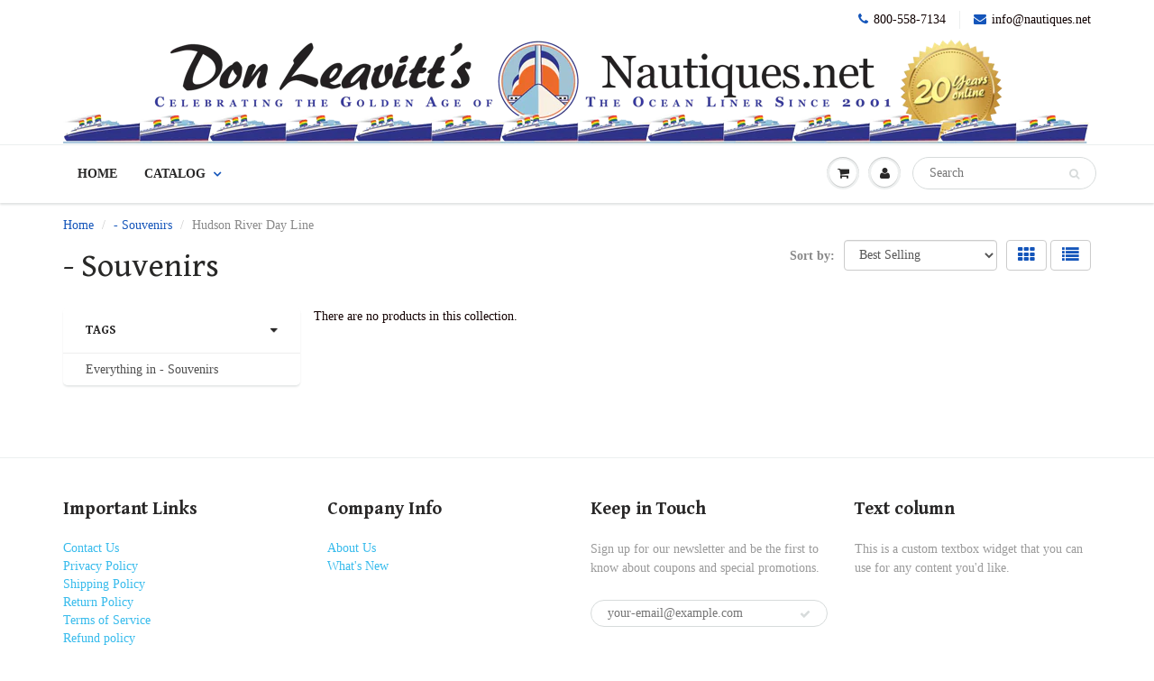

--- FILE ---
content_type: text/html; charset=utf-8
request_url: https://nautiques.net/collections/souvenirs/hudson-river-day-line
body_size: 14220
content:
<!doctype html>
<html lang="en" class="noIE">
  <head>

    <!-- Basic page needs ================================================== -->
    <meta charset="utf-8">
    <meta name="viewport" content="width=device-width, initial-scale=1, maximum-scale=1">

    <!-- Title and description ================================================== -->
    <title>
      - Souvenirs &ndash; Tagged &quot;Hudson River Day Line&quot; &ndash; Nautiques
    </title>

    

    <!-- Helpers ================================================== -->
    
  <meta property="og:type" content="website">
  <meta property="og:title" content="- Souvenirs">
  


  <meta property="og:url" content="https://nautiques.net/collections/souvenirs/hudson-river-day-line">
  <meta property="og:site_name" content="Nautiques">



<meta name="twitter:card" content="summary">

    <link rel="canonical" href="https://nautiques.net/collections/souvenirs/hudson-river-day-line">
    <meta name="viewport" content="width=device-width,initial-scale=1">
    <meta name="theme-color" content="#1455ba">

    
    <link rel="shortcut icon" href="//nautiques.net/cdn/shop/t/2/assets/favicon.png?v=2261" type="image/png" />
    
    <link href="//nautiques.net/cdn/shop/t/2/assets/apps.css?v=97812685848777896851504039008" rel="stylesheet" type="text/css" media="all" />
    <link href="//nautiques.net/cdn/shop/t/2/assets/style.css?v=5542539179106323511731086113" rel="stylesheet" type="text/css" media="all" />
    <link href="//nautiques.net/cdn/shop/t/2/assets/flexslider.css?v=160064692353268913491505567153" rel="stylesheet" type="text/css" media="all" />
    <link href="//nautiques.net/cdn/shop/t/2/assets/flexslider-product.css?v=31108800690050416391505583945" rel="stylesheet" type="text/css" media="all" />
    
    <link rel="stylesheet" type="text/css" href="//fonts.googleapis.com/css?family=Gentium+Book+Basic:300,400,700,900">
    
    

    <!-- Header hook for plugins ================================================== -->
    <script>window.performance && window.performance.mark && window.performance.mark('shopify.content_for_header.start');</script><meta name="google-site-verification" content="MO5DXzCxKkqYKbYp9DWU0zIaYIOlAmxQO3g7rUx6y9Q">
<meta id="shopify-digital-wallet" name="shopify-digital-wallet" content="/22361411/digital_wallets/dialog">
<meta name="shopify-checkout-api-token" content="1032637add9d33294f4102688feb78ea">
<meta id="in-context-paypal-metadata" data-shop-id="22361411" data-venmo-supported="true" data-environment="production" data-locale="en_US" data-paypal-v4="true" data-currency="USD">
<link rel="alternate" type="application/atom+xml" title="Feed" href="/collections/souvenirs/hudson-river-day-line.atom" />
<link rel="alternate" hreflang="x-default" href="https://nautiques.net/collections/souvenirs/hudson-river-day-line">
<link rel="alternate" hreflang="en" href="https://nautiques.net/collections/souvenirs/hudson-river-day-line">
<link rel="alternate" hreflang="en-CA" href="https://nautiques.net/en-ca/collections/souvenirs/hudson-river-day-line">
<link rel="alternate" type="application/json+oembed" href="https://nautiques.net/collections/souvenirs/hudson-river-day-line.oembed">
<script async="async" src="/checkouts/internal/preloads.js?locale=en-US"></script>
<link rel="preconnect" href="https://shop.app" crossorigin="anonymous">
<script async="async" src="https://shop.app/checkouts/internal/preloads.js?locale=en-US&shop_id=22361411" crossorigin="anonymous"></script>
<script id="apple-pay-shop-capabilities" type="application/json">{"shopId":22361411,"countryCode":"US","currencyCode":"USD","merchantCapabilities":["supports3DS"],"merchantId":"gid:\/\/shopify\/Shop\/22361411","merchantName":"Nautiques","requiredBillingContactFields":["postalAddress","email"],"requiredShippingContactFields":["postalAddress","email"],"shippingType":"shipping","supportedNetworks":["visa","masterCard","amex","discover","elo","jcb"],"total":{"type":"pending","label":"Nautiques","amount":"1.00"},"shopifyPaymentsEnabled":true,"supportsSubscriptions":true}</script>
<script id="shopify-features" type="application/json">{"accessToken":"1032637add9d33294f4102688feb78ea","betas":["rich-media-storefront-analytics"],"domain":"nautiques.net","predictiveSearch":true,"shopId":22361411,"locale":"en"}</script>
<script>var Shopify = Shopify || {};
Shopify.shop = "nautiques.myshopify.com";
Shopify.locale = "en";
Shopify.currency = {"active":"USD","rate":"1.0"};
Shopify.country = "US";
Shopify.theme = {"name":"ShowTime","id":197266756,"schema_name":"ShowTime","schema_version":"5.0.7","theme_store_id":687,"role":"main"};
Shopify.theme.handle = "null";
Shopify.theme.style = {"id":null,"handle":null};
Shopify.cdnHost = "nautiques.net/cdn";
Shopify.routes = Shopify.routes || {};
Shopify.routes.root = "/";</script>
<script type="module">!function(o){(o.Shopify=o.Shopify||{}).modules=!0}(window);</script>
<script>!function(o){function n(){var o=[];function n(){o.push(Array.prototype.slice.apply(arguments))}return n.q=o,n}var t=o.Shopify=o.Shopify||{};t.loadFeatures=n(),t.autoloadFeatures=n()}(window);</script>
<script>
  window.ShopifyPay = window.ShopifyPay || {};
  window.ShopifyPay.apiHost = "shop.app\/pay";
  window.ShopifyPay.redirectState = null;
</script>
<script id="shop-js-analytics" type="application/json">{"pageType":"collection"}</script>
<script defer="defer" async type="module" src="//nautiques.net/cdn/shopifycloud/shop-js/modules/v2/client.init-shop-cart-sync_BT-GjEfc.en.esm.js"></script>
<script defer="defer" async type="module" src="//nautiques.net/cdn/shopifycloud/shop-js/modules/v2/chunk.common_D58fp_Oc.esm.js"></script>
<script defer="defer" async type="module" src="//nautiques.net/cdn/shopifycloud/shop-js/modules/v2/chunk.modal_xMitdFEc.esm.js"></script>
<script type="module">
  await import("//nautiques.net/cdn/shopifycloud/shop-js/modules/v2/client.init-shop-cart-sync_BT-GjEfc.en.esm.js");
await import("//nautiques.net/cdn/shopifycloud/shop-js/modules/v2/chunk.common_D58fp_Oc.esm.js");
await import("//nautiques.net/cdn/shopifycloud/shop-js/modules/v2/chunk.modal_xMitdFEc.esm.js");

  window.Shopify.SignInWithShop?.initShopCartSync?.({"fedCMEnabled":true,"windoidEnabled":true});

</script>
<script>
  window.Shopify = window.Shopify || {};
  if (!window.Shopify.featureAssets) window.Shopify.featureAssets = {};
  window.Shopify.featureAssets['shop-js'] = {"shop-cart-sync":["modules/v2/client.shop-cart-sync_DZOKe7Ll.en.esm.js","modules/v2/chunk.common_D58fp_Oc.esm.js","modules/v2/chunk.modal_xMitdFEc.esm.js"],"init-fed-cm":["modules/v2/client.init-fed-cm_B6oLuCjv.en.esm.js","modules/v2/chunk.common_D58fp_Oc.esm.js","modules/v2/chunk.modal_xMitdFEc.esm.js"],"shop-cash-offers":["modules/v2/client.shop-cash-offers_D2sdYoxE.en.esm.js","modules/v2/chunk.common_D58fp_Oc.esm.js","modules/v2/chunk.modal_xMitdFEc.esm.js"],"shop-login-button":["modules/v2/client.shop-login-button_QeVjl5Y3.en.esm.js","modules/v2/chunk.common_D58fp_Oc.esm.js","modules/v2/chunk.modal_xMitdFEc.esm.js"],"pay-button":["modules/v2/client.pay-button_DXTOsIq6.en.esm.js","modules/v2/chunk.common_D58fp_Oc.esm.js","modules/v2/chunk.modal_xMitdFEc.esm.js"],"shop-button":["modules/v2/client.shop-button_DQZHx9pm.en.esm.js","modules/v2/chunk.common_D58fp_Oc.esm.js","modules/v2/chunk.modal_xMitdFEc.esm.js"],"avatar":["modules/v2/client.avatar_BTnouDA3.en.esm.js"],"init-windoid":["modules/v2/client.init-windoid_CR1B-cfM.en.esm.js","modules/v2/chunk.common_D58fp_Oc.esm.js","modules/v2/chunk.modal_xMitdFEc.esm.js"],"init-shop-for-new-customer-accounts":["modules/v2/client.init-shop-for-new-customer-accounts_C_vY_xzh.en.esm.js","modules/v2/client.shop-login-button_QeVjl5Y3.en.esm.js","modules/v2/chunk.common_D58fp_Oc.esm.js","modules/v2/chunk.modal_xMitdFEc.esm.js"],"init-shop-email-lookup-coordinator":["modules/v2/client.init-shop-email-lookup-coordinator_BI7n9ZSv.en.esm.js","modules/v2/chunk.common_D58fp_Oc.esm.js","modules/v2/chunk.modal_xMitdFEc.esm.js"],"init-shop-cart-sync":["modules/v2/client.init-shop-cart-sync_BT-GjEfc.en.esm.js","modules/v2/chunk.common_D58fp_Oc.esm.js","modules/v2/chunk.modal_xMitdFEc.esm.js"],"shop-toast-manager":["modules/v2/client.shop-toast-manager_DiYdP3xc.en.esm.js","modules/v2/chunk.common_D58fp_Oc.esm.js","modules/v2/chunk.modal_xMitdFEc.esm.js"],"init-customer-accounts":["modules/v2/client.init-customer-accounts_D9ZNqS-Q.en.esm.js","modules/v2/client.shop-login-button_QeVjl5Y3.en.esm.js","modules/v2/chunk.common_D58fp_Oc.esm.js","modules/v2/chunk.modal_xMitdFEc.esm.js"],"init-customer-accounts-sign-up":["modules/v2/client.init-customer-accounts-sign-up_iGw4briv.en.esm.js","modules/v2/client.shop-login-button_QeVjl5Y3.en.esm.js","modules/v2/chunk.common_D58fp_Oc.esm.js","modules/v2/chunk.modal_xMitdFEc.esm.js"],"shop-follow-button":["modules/v2/client.shop-follow-button_CqMgW2wH.en.esm.js","modules/v2/chunk.common_D58fp_Oc.esm.js","modules/v2/chunk.modal_xMitdFEc.esm.js"],"checkout-modal":["modules/v2/client.checkout-modal_xHeaAweL.en.esm.js","modules/v2/chunk.common_D58fp_Oc.esm.js","modules/v2/chunk.modal_xMitdFEc.esm.js"],"shop-login":["modules/v2/client.shop-login_D91U-Q7h.en.esm.js","modules/v2/chunk.common_D58fp_Oc.esm.js","modules/v2/chunk.modal_xMitdFEc.esm.js"],"lead-capture":["modules/v2/client.lead-capture_BJmE1dJe.en.esm.js","modules/v2/chunk.common_D58fp_Oc.esm.js","modules/v2/chunk.modal_xMitdFEc.esm.js"],"payment-terms":["modules/v2/client.payment-terms_Ci9AEqFq.en.esm.js","modules/v2/chunk.common_D58fp_Oc.esm.js","modules/v2/chunk.modal_xMitdFEc.esm.js"]};
</script>
<script id="__st">var __st={"a":22361411,"offset":-18000,"reqid":"dd44d546-d98a-4698-a7bb-24cda4d0eb10-1769096052","pageurl":"nautiques.net\/collections\/souvenirs\/hudson-river-day-line","u":"ebc4c5fe3348","p":"collection","rtyp":"collection","rid":455221252};</script>
<script>window.ShopifyPaypalV4VisibilityTracking = true;</script>
<script id="captcha-bootstrap">!function(){'use strict';const t='contact',e='account',n='new_comment',o=[[t,t],['blogs',n],['comments',n],[t,'customer']],c=[[e,'customer_login'],[e,'guest_login'],[e,'recover_customer_password'],[e,'create_customer']],r=t=>t.map((([t,e])=>`form[action*='/${t}']:not([data-nocaptcha='true']) input[name='form_type'][value='${e}']`)).join(','),a=t=>()=>t?[...document.querySelectorAll(t)].map((t=>t.form)):[];function s(){const t=[...o],e=r(t);return a(e)}const i='password',u='form_key',d=['recaptcha-v3-token','g-recaptcha-response','h-captcha-response',i],f=()=>{try{return window.sessionStorage}catch{return}},m='__shopify_v',_=t=>t.elements[u];function p(t,e,n=!1){try{const o=window.sessionStorage,c=JSON.parse(o.getItem(e)),{data:r}=function(t){const{data:e,action:n}=t;return t[m]||n?{data:e,action:n}:{data:t,action:n}}(c);for(const[e,n]of Object.entries(r))t.elements[e]&&(t.elements[e].value=n);n&&o.removeItem(e)}catch(o){console.error('form repopulation failed',{error:o})}}const l='form_type',E='cptcha';function T(t){t.dataset[E]=!0}const w=window,h=w.document,L='Shopify',v='ce_forms',y='captcha';let A=!1;((t,e)=>{const n=(g='f06e6c50-85a8-45c8-87d0-21a2b65856fe',I='https://cdn.shopify.com/shopifycloud/storefront-forms-hcaptcha/ce_storefront_forms_captcha_hcaptcha.v1.5.2.iife.js',D={infoText:'Protected by hCaptcha',privacyText:'Privacy',termsText:'Terms'},(t,e,n)=>{const o=w[L][v],c=o.bindForm;if(c)return c(t,g,e,D).then(n);var r;o.q.push([[t,g,e,D],n]),r=I,A||(h.body.append(Object.assign(h.createElement('script'),{id:'captcha-provider',async:!0,src:r})),A=!0)});var g,I,D;w[L]=w[L]||{},w[L][v]=w[L][v]||{},w[L][v].q=[],w[L][y]=w[L][y]||{},w[L][y].protect=function(t,e){n(t,void 0,e),T(t)},Object.freeze(w[L][y]),function(t,e,n,w,h,L){const[v,y,A,g]=function(t,e,n){const i=e?o:[],u=t?c:[],d=[...i,...u],f=r(d),m=r(i),_=r(d.filter((([t,e])=>n.includes(e))));return[a(f),a(m),a(_),s()]}(w,h,L),I=t=>{const e=t.target;return e instanceof HTMLFormElement?e:e&&e.form},D=t=>v().includes(t);t.addEventListener('submit',(t=>{const e=I(t);if(!e)return;const n=D(e)&&!e.dataset.hcaptchaBound&&!e.dataset.recaptchaBound,o=_(e),c=g().includes(e)&&(!o||!o.value);(n||c)&&t.preventDefault(),c&&!n&&(function(t){try{if(!f())return;!function(t){const e=f();if(!e)return;const n=_(t);if(!n)return;const o=n.value;o&&e.removeItem(o)}(t);const e=Array.from(Array(32),(()=>Math.random().toString(36)[2])).join('');!function(t,e){_(t)||t.append(Object.assign(document.createElement('input'),{type:'hidden',name:u})),t.elements[u].value=e}(t,e),function(t,e){const n=f();if(!n)return;const o=[...t.querySelectorAll(`input[type='${i}']`)].map((({name:t})=>t)),c=[...d,...o],r={};for(const[a,s]of new FormData(t).entries())c.includes(a)||(r[a]=s);n.setItem(e,JSON.stringify({[m]:1,action:t.action,data:r}))}(t,e)}catch(e){console.error('failed to persist form',e)}}(e),e.submit())}));const S=(t,e)=>{t&&!t.dataset[E]&&(n(t,e.some((e=>e===t))),T(t))};for(const o of['focusin','change'])t.addEventListener(o,(t=>{const e=I(t);D(e)&&S(e,y())}));const B=e.get('form_key'),M=e.get(l),P=B&&M;t.addEventListener('DOMContentLoaded',(()=>{const t=y();if(P)for(const e of t)e.elements[l].value===M&&p(e,B);[...new Set([...A(),...v().filter((t=>'true'===t.dataset.shopifyCaptcha))])].forEach((e=>S(e,t)))}))}(h,new URLSearchParams(w.location.search),n,t,e,['guest_login'])})(!0,!0)}();</script>
<script integrity="sha256-4kQ18oKyAcykRKYeNunJcIwy7WH5gtpwJnB7kiuLZ1E=" data-source-attribution="shopify.loadfeatures" defer="defer" src="//nautiques.net/cdn/shopifycloud/storefront/assets/storefront/load_feature-a0a9edcb.js" crossorigin="anonymous"></script>
<script crossorigin="anonymous" defer="defer" src="//nautiques.net/cdn/shopifycloud/storefront/assets/shopify_pay/storefront-65b4c6d7.js?v=20250812"></script>
<script data-source-attribution="shopify.dynamic_checkout.dynamic.init">var Shopify=Shopify||{};Shopify.PaymentButton=Shopify.PaymentButton||{isStorefrontPortableWallets:!0,init:function(){window.Shopify.PaymentButton.init=function(){};var t=document.createElement("script");t.src="https://nautiques.net/cdn/shopifycloud/portable-wallets/latest/portable-wallets.en.js",t.type="module",document.head.appendChild(t)}};
</script>
<script data-source-attribution="shopify.dynamic_checkout.buyer_consent">
  function portableWalletsHideBuyerConsent(e){var t=document.getElementById("shopify-buyer-consent"),n=document.getElementById("shopify-subscription-policy-button");t&&n&&(t.classList.add("hidden"),t.setAttribute("aria-hidden","true"),n.removeEventListener("click",e))}function portableWalletsShowBuyerConsent(e){var t=document.getElementById("shopify-buyer-consent"),n=document.getElementById("shopify-subscription-policy-button");t&&n&&(t.classList.remove("hidden"),t.removeAttribute("aria-hidden"),n.addEventListener("click",e))}window.Shopify?.PaymentButton&&(window.Shopify.PaymentButton.hideBuyerConsent=portableWalletsHideBuyerConsent,window.Shopify.PaymentButton.showBuyerConsent=portableWalletsShowBuyerConsent);
</script>
<script data-source-attribution="shopify.dynamic_checkout.cart.bootstrap">document.addEventListener("DOMContentLoaded",(function(){function t(){return document.querySelector("shopify-accelerated-checkout-cart, shopify-accelerated-checkout")}if(t())Shopify.PaymentButton.init();else{new MutationObserver((function(e,n){t()&&(Shopify.PaymentButton.init(),n.disconnect())})).observe(document.body,{childList:!0,subtree:!0})}}));
</script>
<link id="shopify-accelerated-checkout-styles" rel="stylesheet" media="screen" href="https://nautiques.net/cdn/shopifycloud/portable-wallets/latest/accelerated-checkout-backwards-compat.css" crossorigin="anonymous">
<style id="shopify-accelerated-checkout-cart">
        #shopify-buyer-consent {
  margin-top: 1em;
  display: inline-block;
  width: 100%;
}

#shopify-buyer-consent.hidden {
  display: none;
}

#shopify-subscription-policy-button {
  background: none;
  border: none;
  padding: 0;
  text-decoration: underline;
  font-size: inherit;
  cursor: pointer;
}

#shopify-subscription-policy-button::before {
  box-shadow: none;
}

      </style>

<script>window.performance && window.performance.mark && window.performance.mark('shopify.content_for_header.end');</script>

    <!--[if lt IE 9]>
    <script src="//html5shiv.googlecode.com/svn/trunk/html5.js" type="text/javascript"></script>
    <![endif]-->

    

    <script src="//nautiques.net/cdn/shop/t/2/assets/jquery.js?v=105778841822381192391504039004" type="text/javascript"></script>
    
    
    <!-- Theme Global App JS ================================================== -->
    <script>
      var app = app || {
        data:{
          template:"collection",
          money_format: "${{amount}}"
        }
      }
    </script>
    
    
       <link href="//nautiques.net/cdn/shop/t/2/assets/custom.css?v=54378853953538559591505148449" rel="stylesheet" type="text/css" media="all" />
    
    
  <meta property="og:image" content="https://cdn.shopify.com/s/files/1/2236/1411/files/Nautiques_Mobile_Banner_small.png?height=628&pad_color=fff&v=1613160982&width=1200" />
<meta property="og:image:secure_url" content="https://cdn.shopify.com/s/files/1/2236/1411/files/Nautiques_Mobile_Banner_small.png?height=628&pad_color=fff&v=1613160982&width=1200" />
<meta property="og:image:width" content="1200" />
<meta property="og:image:height" content="628" />
<link href="https://monorail-edge.shopifysvc.com" rel="dns-prefetch">
<script>(function(){if ("sendBeacon" in navigator && "performance" in window) {try {var session_token_from_headers = performance.getEntriesByType('navigation')[0].serverTiming.find(x => x.name == '_s').description;} catch {var session_token_from_headers = undefined;}var session_cookie_matches = document.cookie.match(/_shopify_s=([^;]*)/);var session_token_from_cookie = session_cookie_matches && session_cookie_matches.length === 2 ? session_cookie_matches[1] : "";var session_token = session_token_from_headers || session_token_from_cookie || "";function handle_abandonment_event(e) {var entries = performance.getEntries().filter(function(entry) {return /monorail-edge.shopifysvc.com/.test(entry.name);});if (!window.abandonment_tracked && entries.length === 0) {window.abandonment_tracked = true;var currentMs = Date.now();var navigation_start = performance.timing.navigationStart;var payload = {shop_id: 22361411,url: window.location.href,navigation_start,duration: currentMs - navigation_start,session_token,page_type: "collection"};window.navigator.sendBeacon("https://monorail-edge.shopifysvc.com/v1/produce", JSON.stringify({schema_id: "online_store_buyer_site_abandonment/1.1",payload: payload,metadata: {event_created_at_ms: currentMs,event_sent_at_ms: currentMs}}));}}window.addEventListener('pagehide', handle_abandonment_event);}}());</script>
<script id="web-pixels-manager-setup">(function e(e,d,r,n,o){if(void 0===o&&(o={}),!Boolean(null===(a=null===(i=window.Shopify)||void 0===i?void 0:i.analytics)||void 0===a?void 0:a.replayQueue)){var i,a;window.Shopify=window.Shopify||{};var t=window.Shopify;t.analytics=t.analytics||{};var s=t.analytics;s.replayQueue=[],s.publish=function(e,d,r){return s.replayQueue.push([e,d,r]),!0};try{self.performance.mark("wpm:start")}catch(e){}var l=function(){var e={modern:/Edge?\/(1{2}[4-9]|1[2-9]\d|[2-9]\d{2}|\d{4,})\.\d+(\.\d+|)|Firefox\/(1{2}[4-9]|1[2-9]\d|[2-9]\d{2}|\d{4,})\.\d+(\.\d+|)|Chrom(ium|e)\/(9{2}|\d{3,})\.\d+(\.\d+|)|(Maci|X1{2}).+ Version\/(15\.\d+|(1[6-9]|[2-9]\d|\d{3,})\.\d+)([,.]\d+|)( \(\w+\)|)( Mobile\/\w+|) Safari\/|Chrome.+OPR\/(9{2}|\d{3,})\.\d+\.\d+|(CPU[ +]OS|iPhone[ +]OS|CPU[ +]iPhone|CPU IPhone OS|CPU iPad OS)[ +]+(15[._]\d+|(1[6-9]|[2-9]\d|\d{3,})[._]\d+)([._]\d+|)|Android:?[ /-](13[3-9]|1[4-9]\d|[2-9]\d{2}|\d{4,})(\.\d+|)(\.\d+|)|Android.+Firefox\/(13[5-9]|1[4-9]\d|[2-9]\d{2}|\d{4,})\.\d+(\.\d+|)|Android.+Chrom(ium|e)\/(13[3-9]|1[4-9]\d|[2-9]\d{2}|\d{4,})\.\d+(\.\d+|)|SamsungBrowser\/([2-9]\d|\d{3,})\.\d+/,legacy:/Edge?\/(1[6-9]|[2-9]\d|\d{3,})\.\d+(\.\d+|)|Firefox\/(5[4-9]|[6-9]\d|\d{3,})\.\d+(\.\d+|)|Chrom(ium|e)\/(5[1-9]|[6-9]\d|\d{3,})\.\d+(\.\d+|)([\d.]+$|.*Safari\/(?![\d.]+ Edge\/[\d.]+$))|(Maci|X1{2}).+ Version\/(10\.\d+|(1[1-9]|[2-9]\d|\d{3,})\.\d+)([,.]\d+|)( \(\w+\)|)( Mobile\/\w+|) Safari\/|Chrome.+OPR\/(3[89]|[4-9]\d|\d{3,})\.\d+\.\d+|(CPU[ +]OS|iPhone[ +]OS|CPU[ +]iPhone|CPU IPhone OS|CPU iPad OS)[ +]+(10[._]\d+|(1[1-9]|[2-9]\d|\d{3,})[._]\d+)([._]\d+|)|Android:?[ /-](13[3-9]|1[4-9]\d|[2-9]\d{2}|\d{4,})(\.\d+|)(\.\d+|)|Mobile Safari.+OPR\/([89]\d|\d{3,})\.\d+\.\d+|Android.+Firefox\/(13[5-9]|1[4-9]\d|[2-9]\d{2}|\d{4,})\.\d+(\.\d+|)|Android.+Chrom(ium|e)\/(13[3-9]|1[4-9]\d|[2-9]\d{2}|\d{4,})\.\d+(\.\d+|)|Android.+(UC? ?Browser|UCWEB|U3)[ /]?(15\.([5-9]|\d{2,})|(1[6-9]|[2-9]\d|\d{3,})\.\d+)\.\d+|SamsungBrowser\/(5\.\d+|([6-9]|\d{2,})\.\d+)|Android.+MQ{2}Browser\/(14(\.(9|\d{2,})|)|(1[5-9]|[2-9]\d|\d{3,})(\.\d+|))(\.\d+|)|K[Aa][Ii]OS\/(3\.\d+|([4-9]|\d{2,})\.\d+)(\.\d+|)/},d=e.modern,r=e.legacy,n=navigator.userAgent;return n.match(d)?"modern":n.match(r)?"legacy":"unknown"}(),u="modern"===l?"modern":"legacy",c=(null!=n?n:{modern:"",legacy:""})[u],f=function(e){return[e.baseUrl,"/wpm","/b",e.hashVersion,"modern"===e.buildTarget?"m":"l",".js"].join("")}({baseUrl:d,hashVersion:r,buildTarget:u}),m=function(e){var d=e.version,r=e.bundleTarget,n=e.surface,o=e.pageUrl,i=e.monorailEndpoint;return{emit:function(e){var a=e.status,t=e.errorMsg,s=(new Date).getTime(),l=JSON.stringify({metadata:{event_sent_at_ms:s},events:[{schema_id:"web_pixels_manager_load/3.1",payload:{version:d,bundle_target:r,page_url:o,status:a,surface:n,error_msg:t},metadata:{event_created_at_ms:s}}]});if(!i)return console&&console.warn&&console.warn("[Web Pixels Manager] No Monorail endpoint provided, skipping logging."),!1;try{return self.navigator.sendBeacon.bind(self.navigator)(i,l)}catch(e){}var u=new XMLHttpRequest;try{return u.open("POST",i,!0),u.setRequestHeader("Content-Type","text/plain"),u.send(l),!0}catch(e){return console&&console.warn&&console.warn("[Web Pixels Manager] Got an unhandled error while logging to Monorail."),!1}}}}({version:r,bundleTarget:l,surface:e.surface,pageUrl:self.location.href,monorailEndpoint:e.monorailEndpoint});try{o.browserTarget=l,function(e){var d=e.src,r=e.async,n=void 0===r||r,o=e.onload,i=e.onerror,a=e.sri,t=e.scriptDataAttributes,s=void 0===t?{}:t,l=document.createElement("script"),u=document.querySelector("head"),c=document.querySelector("body");if(l.async=n,l.src=d,a&&(l.integrity=a,l.crossOrigin="anonymous"),s)for(var f in s)if(Object.prototype.hasOwnProperty.call(s,f))try{l.dataset[f]=s[f]}catch(e){}if(o&&l.addEventListener("load",o),i&&l.addEventListener("error",i),u)u.appendChild(l);else{if(!c)throw new Error("Did not find a head or body element to append the script");c.appendChild(l)}}({src:f,async:!0,onload:function(){if(!function(){var e,d;return Boolean(null===(d=null===(e=window.Shopify)||void 0===e?void 0:e.analytics)||void 0===d?void 0:d.initialized)}()){var d=window.webPixelsManager.init(e)||void 0;if(d){var r=window.Shopify.analytics;r.replayQueue.forEach((function(e){var r=e[0],n=e[1],o=e[2];d.publishCustomEvent(r,n,o)})),r.replayQueue=[],r.publish=d.publishCustomEvent,r.visitor=d.visitor,r.initialized=!0}}},onerror:function(){return m.emit({status:"failed",errorMsg:"".concat(f," has failed to load")})},sri:function(e){var d=/^sha384-[A-Za-z0-9+/=]+$/;return"string"==typeof e&&d.test(e)}(c)?c:"",scriptDataAttributes:o}),m.emit({status:"loading"})}catch(e){m.emit({status:"failed",errorMsg:(null==e?void 0:e.message)||"Unknown error"})}}})({shopId: 22361411,storefrontBaseUrl: "https://nautiques.net",extensionsBaseUrl: "https://extensions.shopifycdn.com/cdn/shopifycloud/web-pixels-manager",monorailEndpoint: "https://monorail-edge.shopifysvc.com/unstable/produce_batch",surface: "storefront-renderer",enabledBetaFlags: ["2dca8a86"],webPixelsConfigList: [{"id":"906658073","configuration":"{\"config\":\"{\\\"pixel_id\\\":\\\"GT-55BQF2H\\\",\\\"target_country\\\":\\\"US\\\",\\\"gtag_events\\\":[{\\\"type\\\":\\\"purchase\\\",\\\"action_label\\\":\\\"MC-2VNWYMJ38Q\\\"},{\\\"type\\\":\\\"page_view\\\",\\\"action_label\\\":\\\"MC-2VNWYMJ38Q\\\"},{\\\"type\\\":\\\"view_item\\\",\\\"action_label\\\":\\\"MC-2VNWYMJ38Q\\\"}],\\\"enable_monitoring_mode\\\":false}\"}","eventPayloadVersion":"v1","runtimeContext":"OPEN","scriptVersion":"b2a88bafab3e21179ed38636efcd8a93","type":"APP","apiClientId":1780363,"privacyPurposes":[],"dataSharingAdjustments":{"protectedCustomerApprovalScopes":["read_customer_address","read_customer_email","read_customer_name","read_customer_personal_data","read_customer_phone"]}},{"id":"760742169","configuration":"{\"pixel_id\":\"527589456530277\",\"pixel_type\":\"facebook_pixel\"}","eventPayloadVersion":"v1","runtimeContext":"OPEN","scriptVersion":"ca16bc87fe92b6042fbaa3acc2fbdaa6","type":"APP","apiClientId":2329312,"privacyPurposes":["ANALYTICS","MARKETING","SALE_OF_DATA"],"dataSharingAdjustments":{"protectedCustomerApprovalScopes":["read_customer_address","read_customer_email","read_customer_name","read_customer_personal_data","read_customer_phone"]}},{"id":"240812313","configuration":"{\"tagID\":\"2613481537324\"}","eventPayloadVersion":"v1","runtimeContext":"STRICT","scriptVersion":"18031546ee651571ed29edbe71a3550b","type":"APP","apiClientId":3009811,"privacyPurposes":["ANALYTICS","MARKETING","SALE_OF_DATA"],"dataSharingAdjustments":{"protectedCustomerApprovalScopes":["read_customer_address","read_customer_email","read_customer_name","read_customer_personal_data","read_customer_phone"]}},{"id":"shopify-app-pixel","configuration":"{}","eventPayloadVersion":"v1","runtimeContext":"STRICT","scriptVersion":"0450","apiClientId":"shopify-pixel","type":"APP","privacyPurposes":["ANALYTICS","MARKETING"]},{"id":"shopify-custom-pixel","eventPayloadVersion":"v1","runtimeContext":"LAX","scriptVersion":"0450","apiClientId":"shopify-pixel","type":"CUSTOM","privacyPurposes":["ANALYTICS","MARKETING"]}],isMerchantRequest: false,initData: {"shop":{"name":"Nautiques","paymentSettings":{"currencyCode":"USD"},"myshopifyDomain":"nautiques.myshopify.com","countryCode":"US","storefrontUrl":"https:\/\/nautiques.net"},"customer":null,"cart":null,"checkout":null,"productVariants":[],"purchasingCompany":null},},"https://nautiques.net/cdn","fcfee988w5aeb613cpc8e4bc33m6693e112",{"modern":"","legacy":""},{"shopId":"22361411","storefrontBaseUrl":"https:\/\/nautiques.net","extensionBaseUrl":"https:\/\/extensions.shopifycdn.com\/cdn\/shopifycloud\/web-pixels-manager","surface":"storefront-renderer","enabledBetaFlags":"[\"2dca8a86\"]","isMerchantRequest":"false","hashVersion":"fcfee988w5aeb613cpc8e4bc33m6693e112","publish":"custom","events":"[[\"page_viewed\",{}],[\"collection_viewed\",{\"collection\":{\"id\":\"455221252\",\"title\":\"- Souvenirs\",\"productVariants\":[]}}]]"});</script><script>
  window.ShopifyAnalytics = window.ShopifyAnalytics || {};
  window.ShopifyAnalytics.meta = window.ShopifyAnalytics.meta || {};
  window.ShopifyAnalytics.meta.currency = 'USD';
  var meta = {"products":[],"page":{"pageType":"collection","resourceType":"collection","resourceId":455221252,"requestId":"dd44d546-d98a-4698-a7bb-24cda4d0eb10-1769096052"}};
  for (var attr in meta) {
    window.ShopifyAnalytics.meta[attr] = meta[attr];
  }
</script>
<script class="analytics">
  (function () {
    var customDocumentWrite = function(content) {
      var jquery = null;

      if (window.jQuery) {
        jquery = window.jQuery;
      } else if (window.Checkout && window.Checkout.$) {
        jquery = window.Checkout.$;
      }

      if (jquery) {
        jquery('body').append(content);
      }
    };

    var hasLoggedConversion = function(token) {
      if (token) {
        return document.cookie.indexOf('loggedConversion=' + token) !== -1;
      }
      return false;
    }

    var setCookieIfConversion = function(token) {
      if (token) {
        var twoMonthsFromNow = new Date(Date.now());
        twoMonthsFromNow.setMonth(twoMonthsFromNow.getMonth() + 2);

        document.cookie = 'loggedConversion=' + token + '; expires=' + twoMonthsFromNow;
      }
    }

    var trekkie = window.ShopifyAnalytics.lib = window.trekkie = window.trekkie || [];
    if (trekkie.integrations) {
      return;
    }
    trekkie.methods = [
      'identify',
      'page',
      'ready',
      'track',
      'trackForm',
      'trackLink'
    ];
    trekkie.factory = function(method) {
      return function() {
        var args = Array.prototype.slice.call(arguments);
        args.unshift(method);
        trekkie.push(args);
        return trekkie;
      };
    };
    for (var i = 0; i < trekkie.methods.length; i++) {
      var key = trekkie.methods[i];
      trekkie[key] = trekkie.factory(key);
    }
    trekkie.load = function(config) {
      trekkie.config = config || {};
      trekkie.config.initialDocumentCookie = document.cookie;
      var first = document.getElementsByTagName('script')[0];
      var script = document.createElement('script');
      script.type = 'text/javascript';
      script.onerror = function(e) {
        var scriptFallback = document.createElement('script');
        scriptFallback.type = 'text/javascript';
        scriptFallback.onerror = function(error) {
                var Monorail = {
      produce: function produce(monorailDomain, schemaId, payload) {
        var currentMs = new Date().getTime();
        var event = {
          schema_id: schemaId,
          payload: payload,
          metadata: {
            event_created_at_ms: currentMs,
            event_sent_at_ms: currentMs
          }
        };
        return Monorail.sendRequest("https://" + monorailDomain + "/v1/produce", JSON.stringify(event));
      },
      sendRequest: function sendRequest(endpointUrl, payload) {
        // Try the sendBeacon API
        if (window && window.navigator && typeof window.navigator.sendBeacon === 'function' && typeof window.Blob === 'function' && !Monorail.isIos12()) {
          var blobData = new window.Blob([payload], {
            type: 'text/plain'
          });

          if (window.navigator.sendBeacon(endpointUrl, blobData)) {
            return true;
          } // sendBeacon was not successful

        } // XHR beacon

        var xhr = new XMLHttpRequest();

        try {
          xhr.open('POST', endpointUrl);
          xhr.setRequestHeader('Content-Type', 'text/plain');
          xhr.send(payload);
        } catch (e) {
          console.log(e);
        }

        return false;
      },
      isIos12: function isIos12() {
        return window.navigator.userAgent.lastIndexOf('iPhone; CPU iPhone OS 12_') !== -1 || window.navigator.userAgent.lastIndexOf('iPad; CPU OS 12_') !== -1;
      }
    };
    Monorail.produce('monorail-edge.shopifysvc.com',
      'trekkie_storefront_load_errors/1.1',
      {shop_id: 22361411,
      theme_id: 197266756,
      app_name: "storefront",
      context_url: window.location.href,
      source_url: "//nautiques.net/cdn/s/trekkie.storefront.1bbfab421998800ff09850b62e84b8915387986d.min.js"});

        };
        scriptFallback.async = true;
        scriptFallback.src = '//nautiques.net/cdn/s/trekkie.storefront.1bbfab421998800ff09850b62e84b8915387986d.min.js';
        first.parentNode.insertBefore(scriptFallback, first);
      };
      script.async = true;
      script.src = '//nautiques.net/cdn/s/trekkie.storefront.1bbfab421998800ff09850b62e84b8915387986d.min.js';
      first.parentNode.insertBefore(script, first);
    };
    trekkie.load(
      {"Trekkie":{"appName":"storefront","development":false,"defaultAttributes":{"shopId":22361411,"isMerchantRequest":null,"themeId":197266756,"themeCityHash":"4369698144423992024","contentLanguage":"en","currency":"USD","eventMetadataId":"276bea51-831e-4c47-a8ff-95b0e6786f98"},"isServerSideCookieWritingEnabled":true,"monorailRegion":"shop_domain","enabledBetaFlags":["65f19447"]},"Session Attribution":{},"S2S":{"facebookCapiEnabled":false,"source":"trekkie-storefront-renderer","apiClientId":580111}}
    );

    var loaded = false;
    trekkie.ready(function() {
      if (loaded) return;
      loaded = true;

      window.ShopifyAnalytics.lib = window.trekkie;

      var originalDocumentWrite = document.write;
      document.write = customDocumentWrite;
      try { window.ShopifyAnalytics.merchantGoogleAnalytics.call(this); } catch(error) {};
      document.write = originalDocumentWrite;

      window.ShopifyAnalytics.lib.page(null,{"pageType":"collection","resourceType":"collection","resourceId":455221252,"requestId":"dd44d546-d98a-4698-a7bb-24cda4d0eb10-1769096052","shopifyEmitted":true});

      var match = window.location.pathname.match(/checkouts\/(.+)\/(thank_you|post_purchase)/)
      var token = match? match[1]: undefined;
      if (!hasLoggedConversion(token)) {
        setCookieIfConversion(token);
        window.ShopifyAnalytics.lib.track("Viewed Product Category",{"currency":"USD","category":"Collection: souvenirs","collectionName":"souvenirs","collectionId":455221252,"nonInteraction":true},undefined,undefined,{"shopifyEmitted":true});
      }
    });


        var eventsListenerScript = document.createElement('script');
        eventsListenerScript.async = true;
        eventsListenerScript.src = "//nautiques.net/cdn/shopifycloud/storefront/assets/shop_events_listener-3da45d37.js";
        document.getElementsByTagName('head')[0].appendChild(eventsListenerScript);

})();</script>
<script
  defer
  src="https://nautiques.net/cdn/shopifycloud/perf-kit/shopify-perf-kit-3.0.4.min.js"
  data-application="storefront-renderer"
  data-shop-id="22361411"
  data-render-region="gcp-us-central1"
  data-page-type="collection"
  data-theme-instance-id="197266756"
  data-theme-name="ShowTime"
  data-theme-version="5.0.7"
  data-monorail-region="shop_domain"
  data-resource-timing-sampling-rate="10"
  data-shs="true"
  data-shs-beacon="true"
  data-shs-export-with-fetch="true"
  data-shs-logs-sample-rate="1"
  data-shs-beacon-endpoint="https://nautiques.net/api/collect"
></script>
</head>

  <body id="souvenirs" class="template-collection" >
    <div class="wsmenucontainer clearfix">
      <div class="overlapblackbg"></div>
      

      <div id="shopify-section-header" class="shopify-section">
<div id="header" data-section-id="header" data-section-type="header-section">

           
        <div class="header_top">
  <div class="container">
    <div class="top_menu">
      
      <ul>
        
      </ul>
      
    </div>
    <div class="hed_right">
      <ul>
        
        <li><a href="tel:800-558-7134"><span class="fa fa-phone"></span>800-558-7134</a></li>
        
        
        <li><a href="mailto:info@nautiques.net"><span class="fa fa-envelope"></span>info@nautiques.net</a></li>
        
            
      </ul>
    </div>
  </div>
</div>

<div class="logo-centered clearfix hidden-ms hidden-xs">
  
  <a href="/" itemprop="url">
    <img src="//nautiques.net/cdn/shop/files/Nautiques_Mobile_Banner_small_550x.png?v=1613160982" alt="Nautiques" class="img-responsive" itemprop="logo" />
  </a>
  
</div> 

        
  <div id="fullbanner"><div id="fullbannerimg"><img src="https://cdn.shopify.com/s/files/1/2236/1411/files/header.png?v=1614972260"></div></div>
        <div class="header_bot  enabled-sticky-menu ">
          <div class="header_content">
            <div class="container">




              
              <div id="nav">
  <nav class="navbar" role="navigation">
    <div class="navbar-header">
      <a href="#" class="visible-ms visible-xs pull-right navbar-cart" id="wsnavtoggle"><div class="cart-icon"><i class="fa fa-bars"></i></div></a>
      
      <li class="dropdown-grid no-open-arrow visible-ms visible-xs account-icon-mobile navbar-cart">
        <a data-toggle="dropdown" href="javascript:;" class="dropdown-toggle navbar-cart" aria-expanded="true"><span class="icons"><i class="fa fa-user"></i></span></a>
        <div class="dropdown-grid-wrapper mobile-grid-wrapper">
          <div class="dropdown-menu no-padding col-xs-12 col-sm-5" role="menu">
            

<div class="menu_c acc_menu">
  <div class="menu_title clearfix">
    <h4>My Account</h4>
     
  </div>

  
    <div class="login_frm">
      <p class="text-center">Welcome to Nautiques!</p>
      <div class="remember">
        <a href="/account/login" class="signin_btn btn_c">Login</a>
        <a href="/account/register" class="signin_btn btn_c">Create Account</a>
      </div>
    </div>
  
</div>
          </div>
        </div>
      </li>
      
      <a href="javascript:void(0);" data-href="/cart" class="visible-ms visible-xs pull-right navbar-cart cart-popup"><div class="cart-icon"><span class="count hidden">0</span><i class="fa fa-shopping-cart"></i></div></a>
      <a href="/search" class="visible-ms visible-xs pull-right navbar-cart"><div class="cart-icon"><i class="fa fa-search"></i></div></a>
      
      <div class="visible-ms visible-xs">
        
        
        <a class="navbar-brand" href="/" itemprop="url">
          <img src="//nautiques.net/cdn/shop/files/Nautiques_Mobile_Banner_small_550x.png?v=1613160982" alt="Nautiques" itemprop="logo" />
        </a>
        
        
      </div><!-- ./visible-ms visible-xs -->
      
    </div>
    <!-- main menu -->
    <nav class="wsmenu">
      <ul class="mobile-sub mega_menu wsmenu-list">
        
        
        

        
        
        
        
        

        
        <li><a href="/">Home</a></li>
        
        
        
        

        
        
        
        
        

        
        <li><a href="/collections/all"class="twin">Catalog<span class="arrow"></span></a>
          
          <div class="megamenu clearfix halfmenu">
            <ul class="wsmenu-sub-list">
              
              
              <li class="col-lg-6 col-md-6 col-sm-6 mb20d link-list"><h5><a href="/">Ships</a></h5>
                
                <ul>
                  
                  
                  <li class="col-lg-12 col-md-12 col-sm-12 link-list"><a href="/collections/a-to-z-100s-of-ships">A to Z :  100&#39;s of Ships</a>
                    
                  
                  
                  <li class="col-lg-12 col-md-12 col-sm-12 link-list"><a href="/collections/cunard">Cunard</a>
                    
                  
                  
                  <li class="col-lg-12 col-md-12 col-sm-12 link-list"><a href="/collections/french-line">French Line</a>
                    
                  
                  
                  <li class="col-lg-12 col-md-12 col-sm-12 link-list"><a href="/collections/hamburg-american">Hamburg American</a>
                    
                  
                  
                  <li class="col-lg-12 col-md-12 col-sm-12 link-list"><a href="/collections/holland-america">Holland America</a>
                    
                  
                  
                  <li class="col-lg-12 col-md-12 col-sm-12 link-list"><a href="/collections/italian-line">Italian Line</a>
                    
                  
                  
                  <li class="col-lg-12 col-md-12 col-sm-12 link-list"><a href="/collections/misc">Misc.</a>
                    
                  
                  
                  <li class="col-lg-12 col-md-12 col-sm-12 link-list"><a href="/collections/north-german-lloyd">North German Lloyd</a>
                    
                  
                  
                  <li class="col-lg-12 col-md-12 col-sm-12 link-list"><a href="/collections/p-o-orient-lines">P&amp;O Orient Lines</a>
                    
                  
                  
                  <li class="col-lg-12 col-md-12 col-sm-12 link-list"><a href="/collections/united-states-lines">United States Lines</a>
                    
                  
                  
                  <li class="col-lg-12 col-md-12 col-sm-12 link-list"><a href="/collections/white-star-line">White Star Line</a>
                    
                  
                </ul>
              </li>

              
              
              
              <li class="col-lg-6 col-md-6 col-sm-6 mb20d link-list"><h5><a href="/">Product Type</a></h5>
                
                <ul>
                  
                  
                  <li class="col-lg-12 col-md-12 col-sm-12 link-list"><a href="/collections/artwork">Artwork</a>
                    
                  
                  
                  <li class="col-lg-12 col-md-12 col-sm-12 link-list"><a href="/collections/ashtrays">Ashtrays</a>
                    
                  
                  
                  <li class="col-lg-12 col-md-12 col-sm-12 link-list"><a href="/collections/books">Books</a>
                    
                  
                  
                  <li class="col-lg-12 col-md-12 col-sm-12 link-list"><a href="/collections/brochures-and-paper">Brochures &amp; Paper</a>
                    
                  
                  
                  <li class="col-lg-12 col-md-12 col-sm-12 link-list"><a href="/collections/china">China</a>
                    
                  
                  
                  <li class="col-lg-12 col-md-12 col-sm-12 link-list"><a href="/collections/deck-plans">Deck Plans</a>
                    
                  
                  
                  <li class="col-lg-12 col-md-12 col-sm-12 link-list"><a href="/collections/fittings-furniture">Fittings &amp; Furniture</a>
                    
                  
                  
                  <li class="col-lg-12 col-md-12 col-sm-12 link-list"><a href="/collections/linen-and-shirts">Linen &amp; Shirts</a>
                    
                  
                  
                  <li class="col-lg-12 col-md-12 col-sm-12 link-list"><a href="/collections/menus">Menus</a>
                    
                  
                  
                  <li class="col-lg-12 col-md-12 col-sm-12 link-list"><a href="/collections/models">Models</a>
                    
                  
                  
                  <li class="col-lg-12 col-md-12 col-sm-12 link-list"><a href="/collections/postcards">Postcards</a>
                    
                  
                  
                  <li class="col-lg-12 col-md-12 col-sm-12 link-list"><a href="/collections/silver">Silver</a>
                    
                  
                  
                  <li class="col-lg-12 col-md-12 col-sm-12 link-list"><a href="/collections/souvenirs">Souvenirs</a>
                    
                  
                  
                  <li class="col-lg-12 col-md-12 col-sm-12 link-list"><a href="/collections/tags-and-stickers">Tags &amp; Stickers</a>
                    
                  
                </ul>
              </li>

              
              
            </ul>
          </div>
             
        </li>
        
        

      </ul>
    </nav>
    <ul class="hidden-xs nav navbar-nav navbar-right">
      <li class="dropdown-grid no-open-arrow ">
        <a data-toggle="dropdown" data-href="/cart" href="javascript:void(0);" class="dropdown-toggle cart-popup" aria-expanded="true"><div class="cart-icon"><span class="count hidden">0</span><i class="fa fa-shopping-cart"></i></div></a>
        <div class="dropdown-grid-wrapper hidden">
          <div class="dropdown-menu no-padding col-xs-12 col-sm-9 col-md-7" role="menu">
            <div class="menu_c cart_menu">
  <div class="menu_title clearfix">
    <h4>Shopping Cart</h4>
  </div>
  
  <div class="cart_row">
    <div class="empty-cart">Your cart is currently empty.</div>
    <p><a href="javascript:void(0)" class="btn_c btn_close">Continue Shopping</a></p>
  </div>
  
</div>
          </div>
        </div>
      </li>
      
      <li class="dropdown-grid no-open-arrow">
        <a data-toggle="dropdown" href="javascript:;" class="dropdown-toggle" aria-expanded="true"><span class="icons"><i class="fa fa-user"></i></span></a>
        <div class="dropdown-grid-wrapper">
          <div class="dropdown-menu no-padding col-xs-12 col-sm-5 col-md-4 col-lg-3" role="menu">
            

<div class="menu_c acc_menu">
  <div class="menu_title clearfix">
    <h4>My Account</h4>
     
  </div>

  
    <div class="login_frm">
      <p class="text-center">Welcome to Nautiques!</p>
      <div class="remember">
        <a href="/account/login" class="signin_btn btn_c">Login</a>
        <a href="/account/register" class="signin_btn btn_c">Create Account</a>
      </div>
    </div>
  
</div>
          </div>
        </div>
      </li>
      
      <li class="dropdown-grid no-open-arrow">
        
        <div class="fixed-search">    
          


<form action="/search" method="get" role="search">
  <div class="menu_c search_menu">
    <div class="search_box">
      
      <input type="hidden" name="type" value="product">
      
      <input type="search" name="q" value="" class="txtbox" placeholder="Search" aria-label="Search">
      <button class="btn btn-link" type="submit" value="Search"><span class="fa fa-search"></span></button>
    </div>
  </div>
</form>
        </div>
        
      </li>
    </ul>
  </nav>
</div>
              

            </div>
          </div>  
        </div>
      </div><!-- /header -->







<style>
/*  This code is used to center logo vertically on different devices */
  

	.logo-centered {
		width:100%;
		background:#ffffff;
		border-top:1px solid #ecefef;
	}
	.logo-centered a {
		font-size:26px;
		padding:0;
	}
	.logo-centered img {
		margin:0 auto;
		text-align: center;
		padding:10px 0;
		max-width:350px;
		max-height:120px;
	}
	#header .logo-text {
		display: block;
		text-align: center;
		padding:20px 0;
	}

#header .navbar-toggle, #header .navbar-cart {
	
	padding-top: 9px;
	padding-bottom: 9px;
	
}
#header a.navbar-brand {
  height:auto;
}
@media (max-width: 600px) {
 #header .navbar-brand > img {
    max-width: 158px;
  }
}
@media (max-width: 600px) {
	#header .navbar-toggle, #header .navbar-cart {
		
		padding-top: 15px;
		padding-bottom: 15px;
		
	}
}


@media (max-width: 900px) {

  #header #nav .navbar-nav > li > a {
    font-size: 12px;
    line-height: 32px;
    padding-left:7px;
    padding-right:7px;
  }

  #header .navbar-brand {
    font-size: 22px;
    line-height: 20px;
    
    padding:0 15px 0 0;
    
  }

  #header .right_menu > ul > li > a {
    margin: 0 0 0 5px;
  }
  #header #nav .navbar:not(.caret-bootstrap) .navbar-nav:not(.caret-bootstrap) li:not(.caret-bootstrap) > a.dropdown-toggle:not(.caret-bootstrap) > span.caret:not(.caret-bootstrap) {
    margin-left: 3px;
  }
}

@media  (min-width: 768px) and (max-width: 800px) {
  #header .hed_right, #header .top_menu {
    padding:0 !important;
  }
  #header .hed_right ul {
    display:block !important;
    
    float:right !important;
    
  }
  #header .hed_right .header-contact {
    margin-top:0 !important;
  }
  #header .top_menu {
    float:left !important;
  }
}

@media (max-width: 480px) {
	#header .hed_right ul li {
		margin: 0;
		padding: 0 5px;
		border: none;
		display: inline-block;
	}
}

.navbar:not(.no-border) .navbar-nav.dropdown-onhover>li:hover>a {
	margin-bottom:0;
}


figure.effect-chico img {
	-webkit-transform: scale(1) !important;
	transform: scale(1) !important;
}
   
figure.effect-chico:hover img {
	-webkit-transform: scale(1.2) !important;
	transform: scale(1.2) !important;
}

@media (min-width: 769px)
  {
   #header #nav .wsmenu > ul > li > a  {
	padding-top:15px;
	padding-bottom:15px;
   }
  }


  #header .nav > li:first-child > a {
    padding-left:0;
  }

</style>


</div>
     
      <div id="shopify-section-collection" class="shopify-section">









<div id="content">
  <div class="container" data-section-id="collection" data-section-type="collection-page-section">
    



<ol class="breadcrumb">
  <li><a href="/" title="Home">Home</a></li>

  

  
  
  <li><a href="/collections/souvenirs" title="">- Souvenirs</a></li>
  
  
  
  


  

  

  
  
  <li>Hudson River Day Line</li>
  

  

  

  
</ol>

    <div class="catalog_c">
      
      <div class="title clearfix">
        <h1>- Souvenirs</h1>
      </div>

      <div class="row">
        <div class="col-md-9 col-md-push-3 col-sm-8 col-sm-push-4">
          <div class="product_c">
            <div class="filter_c">
              <div class="collection-view pull-right hidden-xs">
  <a title="Grid view" class="btn btn-default change-view active-filter ml5 mr5" data-view="grid">
    <i class="fa fa-lg fa-th"></i>
  </a>
  <a title="List View" class="btn btn-default change-view mr5" data-view="list">
    <i class="fa fa-lg fa-list"></i>
  </a>
</div>

<script>
  function replaceUrlParam(url, paramName, paramValue) {
    var pattern = new RegExp('('+paramName+'=).*?(&|$)'),
        newUrl = url.replace(pattern,'$1' + paramValue + '$2');
    if ( newUrl == url ) {
      newUrl = newUrl + (newUrl.indexOf('?')>0 ? '&' : '?') + paramName + '=' + paramValue;
    }
    return newUrl;
  }

  $(function() {
    $('.change-view').on('click', function() {
      var view = $(this).data('view'),
          url = document.URL,
          hasParams = url.indexOf('?') > -1;

      if (hasParams) {
        window.location = replaceUrlParam(url, 'view', view);
      } else {
        window.location = url + '?view=' + view;
      }
    });
  });
</script>
              <span>Sort by:</span>
<div class="select_box sel_2">
  <select name="sortBy" id="sortBy" class="form-control" data-sort="best-selling">
    <option value="manual">Featured</option>
    <option value="best-selling">Best Selling</option>
    <option value="title-ascending">Alphabetically, A-Z</option>
    <option value="title-descending">Alphabetically, Z-A</option>
    <option value="price-ascending">Price, low to high</option>
    <option value="price-descending">Price, high to low</option>
    <option value="created-descending">Date, new to old</option>
    <option value="created-ascending">Date, old to new</option>
  </select>
</div>

<script>
  Shopify.queryParams = {};
  if (location.search.length) {
    for (var aKeyValue, i = 0, aCouples = location.search.substr(1).split('&'); i < aCouples.length; i++) {
      aKeyValue = aCouples[i].split('=');
      if (aKeyValue.length > 1) {
        Shopify.queryParams[decodeURIComponent(aKeyValue[0])] = decodeURIComponent(aKeyValue[1]);
      }
    }
  }

  $(function() {
    $('#sortBy')
      // select the current sort order
      .val('best-selling')
      .bind('change', function() {
        Shopify.queryParams.sort_by = jQuery(this).val();
        location.search = jQuery.param(Shopify.queryParams);
      }
    );
  });
</script>
            </div>
            <div class="collection-grid view-grid">
              
              <p class="no-products">There are no products in this collection.</p>
              
            </div>
            

          </div>
        </div>
        
          <div class="col-md-3 col-md-pull-9 col-sm-4 col-sm-pull-8">
          

<div class="sidebar sidebar_1">

  
  
  <div class="side_box side_box_1 red5">
    <h5><a href="#" class="tgl_btn">Tags</a></h5>
    <ul class="tgl_c">
      <li>
        
        <a href="/collections/souvenirs">Everything in - Souvenirs</a>
        
      </li>
      
    </ul>
  </div>
  
  

  

  

  

  
</div>
          </div>
        
      </div>
    </div>
  </div>
</div>


</div>

      <div id="shopify-section-footer" class="shopify-section">




<div id="footer" >
  <div class="f_mid">
    <div class="container">
      <div class="row">
        
        
        	
            <div class=" col-sm-3 col-ms-6">
              <h4>Important Links</h4>
              
              <ul>
                
                <li><a href="/pages/contact-us">Contact Us</a></li>
                
                <li><a href="/pages/privacy-policy">Privacy Policy</a></li>
                
                <li><a href="/pages/shipping-policy">Shipping Policy</a></li>
                
                <li><a href="/pages/return-policy">Return Policy</a></li>
                
                <li><a href="/policies/terms-of-service">Terms of Service</a></li>
                
                <li><a href="/policies/refund-policy">Refund policy</a></li>
                
              </ul>
              
            </div>
          
          
        
        
        	
            <div class=" col-sm-3 col-ms-6">
              <h4>Company Info</h4>
              
              <ul>
                
                <li><a href="/pages/about-us">About Us</a></li>
                
                <li><a href="/pages/whats-new">What's New</a></li>
                
              </ul>
              
            </div>
          
          
        
        
			<div class=" col-sm-3 col-ms-6">
              <h4>Keep in Touch</h4>
              <div class="desc">
                Sign up for our newsletter and be the first to know about coupons and special promotions.
              </div>
              <div class="email_box">
  <form method="post" action="/contact#contact_form" id="contact_form" accept-charset="UTF-8" class="contact-form"><input type="hidden" name="form_type" value="customer" /><input type="hidden" name="utf8" value="✓" />
  
  
    <input type="hidden" name="contact[tags]" value="newsletter">
    <input type="email" value="" placeholder="your-email@example.com" name="contact[email]" id="Email"  class="txtbox" aria-label="your-email@example.com" autocorrect="off" autocapitalize="off">
    <button class="btn btn-link" type="submit" value="Subscribe to &quot;Nautiques News&quot;" name="commit" id="Subscribe"><span class="fa fa-check"></span></button>
  
  </form>
</div>
              
              	
              
            </div>
        
       	
        
        
        	<div class=" col-sm-3 col-ms-6">
              <h4>Text column</h4>
              <div class="desc">
                <p>This is a custom textbox widget that you can use for any content you'd like.</p>
              </div>
            </div>
        
          
             
      </div> 
    </div>
  </div>
  <div class="f_bot">
    <div class="container">
      <div class="f_bot_left">Site and store &copy; 2017 Nautiques LLC</div>
      
      <div class="f_bot_right">
        <div class="partner">
          <ul class="list-inline">
            
            <li><img src="//nautiques.net/cdn/shopifycloud/storefront/assets/payment_icons/american_express-1efdc6a3.svg" alt="american express" /></li>
            
            <li><img src="//nautiques.net/cdn/shopifycloud/storefront/assets/payment_icons/apple_pay-1721ebad.svg" alt="apple pay" /></li>
            
            <li><img src="//nautiques.net/cdn/shopifycloud/storefront/assets/payment_icons/diners_club-678e3046.svg" alt="diners club" /></li>
            
            <li><img src="//nautiques.net/cdn/shopifycloud/storefront/assets/payment_icons/discover-59880595.svg" alt="discover" /></li>
            
            <li><img src="//nautiques.net/cdn/shopifycloud/storefront/assets/payment_icons/google_pay-34c30515.svg" alt="google pay" /></li>
            
            <li><img src="//nautiques.net/cdn/shopifycloud/storefront/assets/payment_icons/master-54b5a7ce.svg" alt="master" /></li>
            
            <li><img src="//nautiques.net/cdn/shopifycloud/storefront/assets/payment_icons/paypal-a7c68b85.svg" alt="paypal" /></li>
            
            <li><img src="//nautiques.net/cdn/shopifycloud/storefront/assets/payment_icons/shopify_pay-925ab76d.svg" alt="shopify pay" /></li>
            
            <li><img src="//nautiques.net/cdn/shopifycloud/storefront/assets/payment_icons/venmo-5c264a23.svg" alt="venmo" /></li>
            
            <li><img src="//nautiques.net/cdn/shopifycloud/storefront/assets/payment_icons/visa-65d650f7.svg" alt="visa" /></li>
            
          </ul>
        </div> 

      </div>
      
    </div>
  </div>
</div>


<!-- Begin Constant Contact Active Forms -->
<script> var _ctct_m = "876b80f8ddaa5ee5953e7e5093982540"; </script>
<script id="signupScript" src="//static.ctctcdn.com/js/signup-form-widget/current/signup-form-widget.min.js" async defer></script>
<!-- End Constant Contact Active Forms -->
</div>

      <script src="//nautiques.net/cdn/shop/t/2/assets/jquery.magnific-popup.min.js?v=184276319184155572791504039004" type="text/javascript"></script>
      <script src="//nautiques.net/cdn/shop/t/2/assets/api.jquery.js?v=69355967548660806711504039001" type="text/javascript"></script>
      <script src="//nautiques.net/cdn/shop/t/2/assets/ajaxify-shop.js?v=88282575433414436201726674788" type="text/javascript"></script>

      

      

      

      <script src="//nautiques.net/cdn/shop/t/2/assets/scripts.js?v=181137694567532258331504039009" type="text/javascript"></script>
    </div>
  </body>
</html>